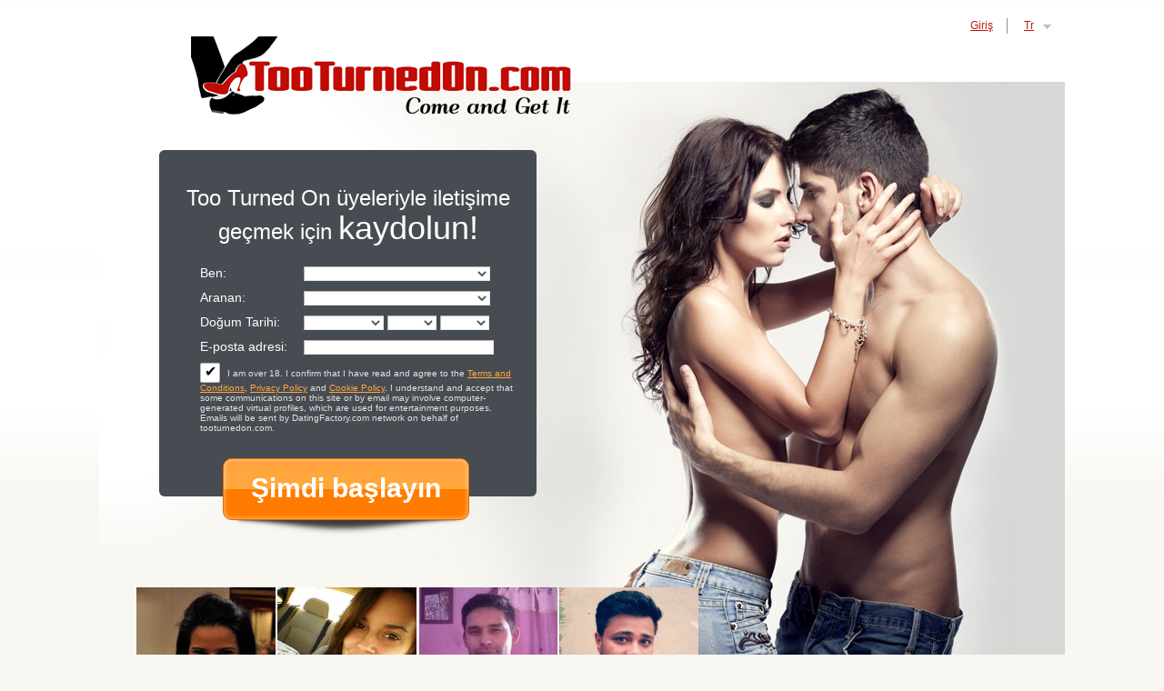

--- FILE ---
content_type: text/html;charset=UTF-8
request_url: https://tooturnedon.com/?lc=tr-TR
body_size: 5928
content:
<!DOCTYPE html PUBLIC "-//W3C//DTD XHTML 1.0 Transitional//EN" "http://www.w3.org/TR/xhtml1/DTD/xhtml1-transitional.dtd">
<html xmlns="http://www.w3.org/1999/xhtml">
<head>
<title>Ön sayfa - tooturnedon.com</title> <meta charset="UTF-8"/> <link rel="shortcut icon" href="/favicon.ico?fb54cee&amp;2"/> <meta name="description" content="tooturnedon.com" /> <meta http-equiv="Content-Language" content="tr" /> <meta http-equiv="X-UA-Compatible" content="chrome=1"> <meta http-equiv="Content-Language" content="tr"> <meta name="Language" content="Turkish"> <meta name="viewport" content="width=device-width, initial-scale=1, user-scalable=no"> <link href="/theme/index.common.css?fb54cee&amp;2" rel="stylesheet"/> <link href="/theme/index.css?fb54cee&amp;2" rel="stylesheet"/> <script src="/scripts/external/jquery/jquery-1.10.2.js"></script> <script src="/scripts/lander.js?fb54cee&amp;2"></script> <!--323262.21.276.2.fb54cee-->
<!--323262.21.276.2.fb54cee-->
</head>
<body class="tr">

<div class="holder" id="main">
	<div class="content">
		<div class="Header"> <h2><a href="/"><img src="/images/logo.png?fb54cee&amp;2" alt="tooturnedon.com"/></a>&nbsp;</h2> </div>
<!--323262.21.276.2.fb54cee-->
		<h1 class="slogan"><!--Add your slogan here...--></h1>
<!--323262.21.276.2.fb54cee-->
		<div class="autorization">
			<script>
$.DF.require('/scripts/components/SwitchLocale.js', 'fb54cee');
</script> <div class="SwitchLocale"> <p>Dil:</p> <div><span class="label label-native">Türkçe</span><span class="label label-lc">tr</span></div><div id="switchLocalesTrigger"></div> <div class="highlighted"> <ul> <li><a href="?lc=cs-CZ">Český</a></li><li><a href="?lc=da-DK">Dansk</a></li><li><a href="?lc=de-DE">Deutsch</a></li><li><a href="?lc=en-GB">English</a></li><li><a href="?lc=en-US">English US</a></li><li><a href="?lc=es-ES">Español</a></li><li><a href="?lc=fr-FR">Français</a></li><li><a href="?lc=hr-HR">Hrvatski</a></li><li><a href="?lc=it-IT">Italiano</a></li><li><a href="?lc=lt-LT">Lietuvių</a></li><li><a href="?lc=hu-HU">Magyar</a></li><li><a href="?lc=nl-NL">Nederlands</a></li><li><a href="?lc=no">Norsk</a></li><li><a href="?lc=pl-PL">Polski</a></li><li><a href="?lc=pt-PT">Português </a></li><li><a href="?lc=sk-SK">Slovensky</a></li><li><a href="?lc=sr">Srpski</a></li><li><a href="?lc=fi-FI">Suomi</a></li><li><a href="?lc=sv-SE">Svenska</a></li><li><span>Türkçe</span></li><li><a href="?lc=el-GR">Ελληνικά</a></li><li><a href="?lc=ru-RU">Русский</a></li><li><a href="?lc=ar">العربية</a></li><li><a href="?lc=th-TH">ภาษาไทย</a></li><li><a href="?lc=ja-JP">日本語</a></li> </ul> </div> </div>
<!--323262.21.276.2.fb54cee-->
			<a href="/login" class="linklogin">Giriş</a>
		</div>
		<script src="/scripts/components/RegistrationShort.js?fb54cee&amp;2"></script> <script src="/scripts/components/registrationDefaults.js?fb54cee&amp;2"></script> <script language="JavaScript" type="text/JavaScript">

	var criteriaItemsMap = null;
	// {
	//  sexId(1):{
	//           criterion_id(1):[[criterion_item_id, criterion_item_name](1), [criterion_item_id, criterion_item_name](2), ...](1),
	//           criterion_id(2):[[criterion_item_id, criterion_item_name](1), [criterion_item_id, criterion_item_name](2), ...](2)
	//           },
	//  sexId(2):{
	//           criterion_id(1):[[criterion_item_id, criterion_item_name](1), [criterion_item_id, criterion_item_name](2), ...](1),
	//           criterion_id(2):[[criterion_item_id, criterion_item_name](1), [criterion_item_id, criterion_item_name](2), ...](2)
	//           }
	// }

	var msgChooseCriteriaItem  = '';

</script> <div class="Registration RegistrationSimple"> <h2><span class="sitename">Too Turned On</span> üyeleriyle iletişime geçmek için <strong>kaydolun!</strong></h2> <form action="/registration/simple" method="post" name="RegistrationCommand"> <input type="hidden" id="refererNickname" name="refererNickname" value=""/> <input type="hidden" id="refId" name="refId" value=""/> <input type="hidden" name="doRedirect" value="true"/> <input type="hidden" name="extUserSourceId" value="5"/> <dl class="horizontal" > <p class="error"></p> <dt><label for="sexId">Ben:</label></dt> <dd> <select name="sexId" id="sexId" data-natural> <option value="0" selected="selected" > </option><option value="1"  >Erkek</option><option value="2"  >Kadın</option><option value="3"  >Çift (Erkek + Kadın)</option><option value="4"  >Çift (Erkek + Erkek)</option><option value="5"  >Çift (Kadın + Kadın)</option><option value="14"  >Çift ( Erkek + K-E transeksüel)</option><option value="15"  >Çift (Kadın + K-E transeksüel)</option><option value="6"  >Transgender</option><option value="8"  >Transeksüel erkekten kadına</option><option value="9"  >Transeksüel kadından erkeğe</option><option value="16"  >Eşcinsel</option><option value="17"  >Eşcinsel çift</option><option value="18"  >Diğer</option> </select> </dd> </dl> <dl class="horizontal" id="lookingForSexIdBlock"> <p class="error"></p> <dt><label for="lookingForSexId">Aranan:</label></dt> <dd> <select name="lookingForSexId" id="lookingForSexId" data-natural> <option value="0"  > </option><option value="1"  >Erkek</option><option value="2"  >Kadın</option><option value="3"  >Çift (Erkek + Kadın)</option><option value="4"  >Çift (Erkek + Erkek)</option><option value="5"  >Çift (Kadın + Kadın)</option><option value="14"  >Çift ( Erkek + K-E transeksüel)</option><option value="15"  >Çift (Kadın + K-E transeksüel)</option><option value="6"  >Travesti / Karşı cins gibi giyinen</option><option value="8"  >Transeksüel erkekten kadına</option><option value="9"  >Transeksüel kadından erkeğe</option><option value="16"  >Eşcinsel</option><option value="17"  >Eşcinsel çift</option><option value="18"  >Diğer</option> </select> </dd> </dl> <dl class="horizontal"> <p class="error"></p> <dt>Doğum Tarihi:</dt> <dd> <select name="birthMonthPerson1" id="birthMonthPerson1" data-natural> <option value="0" selected="selected" > </option><option value="1"  >Ocak</option><option value="2"  >Şubat</option><option value="3"  >Mart</option><option value="4"  >Nisan</option><option value="5"  >Mayıs</option><option value="6"  >Haziran</option><option value="7"  >Temmuz</option><option value="8"  >Ağustos</option><option value="9"  >Eylül</option><option value="10"  >Ekim</option><option value="11"  >Kasım</option><option value="12"  >Aralık</option> </select> <select name="birthDayPerson1" id="birthDayPerson1" data-natural> <option value="0" selected="selected" > </option><option value="1"  >1</option><option value="2"  >2</option><option value="3"  >3</option><option value="4"  >4</option><option value="5"  >5</option><option value="6"  >6</option><option value="7"  >7</option><option value="8"  >8</option><option value="9"  >9</option><option value="10"  >10</option><option value="11"  >11</option><option value="12"  >12</option><option value="13"  >13</option><option value="14"  >14</option><option value="15"  >15</option><option value="16"  >16</option><option value="17"  >17</option><option value="18"  >18</option><option value="19"  >19</option><option value="20"  >20</option><option value="21"  >21</option><option value="22"  >22</option><option value="23"  >23</option><option value="24"  >24</option><option value="25"  >25</option><option value="26"  >26</option><option value="27"  >27</option><option value="28"  >28</option><option value="29"  >29</option><option value="30"  >30</option><option value="31"  >31</option> </select> <select name="birthYearPerson1" id="birthYearPerson1" data-natural> <option value="0" selected="selected" > </option><option value="2008"  >2008</option><option value="2007"  >2007</option><option value="2006"  >2006</option><option value="2005"  >2005</option><option value="2004"  >2004</option><option value="2003"  >2003</option><option value="2002"  >2002</option><option value="2001"  >2001</option><option value="2000"  >2000</option><option value="1999"  >1999</option><option value="1998"  >1998</option><option value="1997"  >1997</option><option value="1996"  >1996</option><option value="1995"  >1995</option><option value="1994"  >1994</option><option value="1993"  >1993</option><option value="1992"  >1992</option><option value="1991"  >1991</option><option value="1990"  >1990</option><option value="1989"  >1989</option><option value="1988"  >1988</option><option value="1987"  >1987</option><option value="1986"  >1986</option><option value="1985"  >1985</option><option value="1984"  >1984</option><option value="1983"  >1983</option><option value="1982"  >1982</option><option value="1981"  >1981</option><option value="1980"  >1980</option><option value="1979"  >1979</option><option value="1978"  >1978</option><option value="1977"  >1977</option><option value="1976"  >1976</option><option value="1975"  >1975</option><option value="1974"  >1974</option><option value="1973"  >1973</option><option value="1972"  >1972</option><option value="1971"  >1971</option><option value="1970"  >1970</option><option value="1969"  >1969</option><option value="1968"  >1968</option><option value="1967"  >1967</option><option value="1966"  >1966</option><option value="1965"  >1965</option><option value="1964"  >1964</option><option value="1963"  >1963</option><option value="1962"  >1962</option><option value="1961"  >1961</option><option value="1960"  >1960</option><option value="1959"  >1959</option><option value="1958"  >1958</option><option value="1957"  >1957</option><option value="1956"  >1956</option><option value="1955"  >1955</option><option value="1954"  >1954</option><option value="1953"  >1953</option><option value="1952"  >1952</option><option value="1951"  >1951</option><option value="1950"  >1950</option><option value="1949"  >1949</option><option value="1948"  >1948</option><option value="1947"  >1947</option><option value="1946"  >1946</option><option value="1945"  >1945</option><option value="1944"  >1944</option><option value="1943"  >1943</option><option value="1942"  >1942</option><option value="1941"  >1941</option><option value="1940"  >1940</option><option value="1939"  >1939</option><option value="1938"  >1938</option><option value="1937"  >1937</option><option value="1936"  >1936</option> </select> </dd> </dl> <dl class="horizontal"> <dt><label for="email">E-posta adresi:</label></dt> <dd> <input title="" name="email" type="email" id="email" value="" data-required> <p class="icon warning mailCheckerHelperMessage">Şunu mu demek istediniz <a href="javascript:viod(0)" class="apply"><span>user</span>@<b>domain.com</b></a> <a href="javascript:void(0)" class="close">&times;</a></p> <p class="icon warning"> </p> </dd> </dl> <div class="submit-block"> <p class="error"></p> <p class="submitbutton warning"> <label class="checkbox-holder" for="agree"> <input name="agree" type="checkbox" class="checkbox" id="agree" checked="checked" required/> <span class="check">&#x2714;</span> <span class="terms-rarr">&raquo;</span> </label> I am over 18. I confirm that I have read and agree to the <a href="/terms/" target="_blank" tabindex="-1">Terms and Conditions</a>, <a href="/privacy/" target="_blank" tabindex="-1">Privacy Policy</a> and <a href="/cookie/" target="_blank" tabindex="-1">Cookie Policy</a>. I understand and accept that some communications on this site or by email may involve computer-generated virtual profiles, which are used for entertainment purposes. Emails will be sent by DatingFactory.com network on behalf of tooturnedon.com. </p> <p class="submitbutton"><input type="submit" class="button common submit" value="Şimdi başlayın"/></p> </div> </form> </div> <!--323262.21.276.2.fb54cee-->
		<div class="SearchResult"> <h2>Son üyeler <span class="city">Columbus</span></h2> <div class="MembersList simple"> <div class="member  pos0"> <a href="/members/1370864774" class="photolink openlargephoto" data-rating="NORMAL" rel="" title="sammybammy" target="_top"> <img id="1370864774" src="//d1dyy84rrayyf4.cloudfront.net/gallery/1370864774/4fec1f8d461eb3af7db45502b1e4b1b7.png" border="0" class="photo" alt="sammybammy"/> </a> <div class="member-info"> <div class="member-basic-info"> <a class="member-name ellipsis" href="/members/1370864774/?referUser=1370864774" title="sammybammy">sammybammy</a> <span class="member-age">41</span> </div> <div class="member-address ellipsis">Amerika Birleşik Devletleri, Carrollton, Dallas</div> </div> </div> <div class="member  pos1"> <a href="/members/64094109" class="photolink openlargephoto" data-rating="NORMAL" rel="" title="txgirl0889" target="_top"> <img id="64094109" src="//d1dyy84rrayyf4.cloudfront.net/gallery/64094109/e1c5a56a4658a464cc64e99a023a2070.png" border="0" class="photo" alt="txgirl0889"/> </a> <div class="member-info"> <div class="member-basic-info"> <a class="member-name ellipsis" href="/members/64094109/?referUser=64094109" title="txgirl0889">txgirl0889</a> <span class="member-age">36</span> </div> <div class="member-address ellipsis">Amerika Birleşik Devletleri, League City</div> </div> </div> <div class="member  pos2"> <a href="/members/2011471799" class="photolink openlargephoto" data-rating="NORMAL" rel="" title="JR7707" target="_top"> <img id="2011471799" src="//d1dyy84rrayyf4.cloudfront.net/gallery/2011471799/a4655458d72cfb8508ad653b410b8403.png" border="0" class="photo" alt="JR7707"/> </a> <div class="member-info"> <div class="member-basic-info"> <a class="member-name ellipsis" href="/members/2011471799/?referUser=2011471799" title="JR7707">JR7707</a> <span class="member-age">45</span> </div> <div class="member-address ellipsis">Amerika Birleşik Devletleri, Conyers</div> </div> </div> <div class="member  pos3"> <a href="/members/295059615" class="photolink openlargephoto" data-rating="NORMAL" rel="" title="pankajgandotra71" target="_top"> <img id="295059615" src="//d1dyy84rrayyf4.cloudfront.net/gallery/295059615/28e32d0d7f89d553936e1e6ea6afc62e.png" border="0" class="photo" alt="pankajgandotra71"/> </a> <div class="member-info"> <div class="member-basic-info"> <a class="member-name ellipsis" href="/members/295059615/?referUser=295059615" title="pankajgandotra71">pankajgandotra71</a> <span class="member-age">31</span> </div> <div class="member-address ellipsis">Amerika Birleşik Devletleri, Pasadena</div> </div> </div> </div> </div>
<!--323262.21.276.2.fb54cee-->
	</div>
</div>


<div class="holder" id="footer">
	<div class="content">
		<div class="welcome"><!--Add your text here...--></div>
<!--323262.21.276.2.fb54cee--> 
		<div class="Footer"> <ul id="bottonNavigation"> <li><a href="/about/">Hakkında</a></li> <li><a href="/terms/">Kullanım Şartları</a></li> <li><a href="/privacy/">Gizlilik</a></li> <li><a href="/cookie/">Cookies</a></li> <li><a href="/faq/">SSS'ler</a></li> </ul> <div id="copyright">&copy; 2008-2024 <br/>tarafından desteklenir Dating Factory</div> </div> <div class="clear"></div> <p class="warningNotification">Uyarı: Bu site yetişkin sohbet ve cinsel içerik barındırmaktadır. Sitede gezinmek için 18 yaş veya üstü olmalısınız. Sitedeki tüm kullanıcılar 18 yaş veya üstüdür. Sitedeki tüm modeller 18 yaş veya üstüdür.</p> <div class="custom_footer_content"> <!--This is page footer--> </div>
<!--323262.21.276.2.fb54cee--> 
		<!-- System every_page_tracking_code -->
<!-- System Internal_Footer_Tracking_Code -->
<!-- t276-white-gray-red.general.adult -->
<script type="text/javascript">
var gaJsHost = (("https:" == document.location.protocol) ? "https://ssl." : "http://www.");
document.write(unescape("%3Cscript src='" + gaJsHost + "google-analytics.com/ga.js' async type='text/javascript'%3E%3C/script%3E"));
</script>
<script type="text/javascript">
try {
var systemPageTracker = _gat._getTracker("UA-8993531-7");
systemPageTracker._setDomainName("auto");
systemPageTracker._setVar("adult/general/l1/white-gray-red/t276"); 
systemPageTracker._setCustomVar(1, 'ipTV', escape(navigator.userAgent), 2);
systemPageTracker._setCustomVar(2, 'PROFILE_AGE_IN_DAYS', '', 2);
systemPageTracker._trackPageview();
} catch(err) {}</script>
<!-- Google Analytics -->
<script>
(function(i,s,o,g,r,a,m){i['GoogleAnalyticsObject']=r;i[r]=i[r]||function(){
(i[r].q=i[r].q||[]).push(arguments)},i[r].l=1*new Date();a=s.createElement(o),
m=s.getElementsByTagName(o)[0];a.async=1;a.src=g;m.parentNode.insertBefore(a,m)
})(window,document,'script','https://www.google-analytics.com/analytics.js','ga');

ga('create', 'UA-133198904-3', 'auto');
ga('send', 'pageview');
</script>
<!-- End Google Analytics -->

<!-- Google Tag Manager -->
<script>(function(w,d,s,l,i){w[l]=w[l]||[];w[l].push({'gtm.start':
new Date().getTime(),event:'gtm.js'});var f=d.getElementsByTagName(s)[0],
j=d.createElement(s),dl=l!='dataLayer'?'&l='+l:'';j.async=true;j.src=
'https://www.googletagmanager.com/gtm.js?id='+i+dl;f.parentNode.insertBefore(j,f);
})(window,document,'script','dataLayer','GTM-NHBJTK4');</script>
<!-- End Google Tag Manager --> <noscript> <img src="/ga.do?utmac=MO-8993531-7&amp;utmn=1934403163&amp;utmr=-&amp;utmp=%3Flc%3Dtr-TR&amp;guid=ON"/> </noscript>
<!--323262.21.276.2.fb54cee-->
	</div>
</div>

<!-- BannerPlace#13 --> <!--systemcontent#13-->
<div class="lazyload_ad"><code type="text/javascript"><!--//<![CDATA[
   var m3_u = (location.protocol=='https:'?'https://brotor.datingfactory.com/www/delivery/ajs.php':'http://brotor.datingfactory.com/www/delivery/ajs.php');
   var m3_r = Math.floor(Math.random()*99999999999);
   if (!document.MAX_used) document.MAX_used = ',';
   document.write ("<scr"+"ipt type='text/javascript' src='"+m3_u);
   document.write ("?zoneid=15");
   document.write ('&cb=' + m3_r);
   if (document.MAX_used != ',') document.write ("&exclude=" + document.MAX_used);
   document.write (document.charset ? '&charset='+document.charset : (document.characterSet ? '&charset='+document.characterSet : ''));
   document.write ("&loc=" + escape(window.location));
   if (document.referrer) document.write ("&referer=" + escape(document.referrer));
   if (document.context) document.write ("&context=" + escape(document.context));
if ('tr') document.write ("&v_banner_lang=" + escape('tr'));
   if ('') document.write ("&v_membership=" + escape(''));
   if ('') document.write ("&v_sex=" + escape(''));
else document.write ("&v_sex=unknown");
   if ('') document.write ("&v_sex_simple=" + escape(''));
   if ('') document.write ("&v_orientation=" + escape(''));
   if ('') document.write ("&v_lfsex=" + escape(''));
   if ('') document.write ("&v_lfsex_simple=" + escape(''));
   if ('') document.write ("&v_lforientation=" + escape(''));
   if ('') document.write ("&v_photo=" + escape(''));
   if ('') document.write ("&v_video=" + escape(''));
   if ('ltr') document.write ("&v_textdirection=" + escape('ltr'));
   if ('tr') document.write ("&v_lang=" + escape('tr'));
  if ('adult') document.write ("&v_niche_path=" + escape('adult'));
 if ('adult') document.write ("&v_niche=" + escape('adult'));
   if ('general') document.write ("&v_market=" + escape('general'));
   if ('') document.write ("&v_country=" + escape(''));
   if ('') document.write ("&v_region=" + escape(''));
   if ('03232620000000000132026011808424601') document.write ("&pubID=" + escape('03232620000000000132026011808424601'));
   if (document.mmm_fo) document.write ("&mmm_fo=1");
   if ('photo') document.write ("&v_setname=" + escape('photo'));
   if ('') document.write ("&v_regdate=" + escape(''));
   if ('') document.write ("&v_profile_age=" + escape(''));
  if ('') document.write ("&v_ab_test_id=" + escape(''));
   if ('') document.write ("&v_ab_test_audience_id=" + escape(''));
 if ('13') document.write ("&v_instance_id=" + escape('13'));
 if ('1005') document.write ("&v_partner_id=" + escape('1005'));
 if ('') document.write ("&v_traffic_owner_id=" + escape(''));
 if ('') document.write ("&v_email=" + escape(''));
 if ('') document.write ("&v_adult_rating=" + escape(''));
 if ('') document.write ("&v_sub_id=" + escape(''));

   document.write ("&v_version=4");
   document.write ("&v_host="+document.location.host);
   document.write ("&v_text=Profilinize<br>daha fazla fotoğraf ekleyin");
   document.write ("'></scr"+"ipt>");
//]]>--></code></div>
<!--323262.21.276.2.fb54cee-->
</body>
</html>
<!--323262.21.276.2.fb54cee-->

--- FILE ---
content_type: text/css;charset=utf-8
request_url: https://tooturnedon.com/theme/index.css?fb54cee&2
body_size: 1976
content:
@media screen {
/**
	* Layout
	*/
	html {margin:0; padding:0;}
	body {margin:0; padding:0; font:normal 80% Arial, Helvetica, sans-serif; text-align:left; background:url(/images/index/bg.png) repeat-x top #f8f7f2;}

	b.corner {position:absolute; width:1px; height:1px; font-size:1px; line-height:1px; overflow:hidden; background:#ffffff; font-weight:normal;}
	b.lt {left:0px; top:0px;}
	b.rt {right:0px; top:0px; }
	b.lb {left:0px; bottom:0px;}
	b.rb {right:0px; bottom:0px;}

	.strong {font-weight:bold;}
	div.clear {clear:both; height:1px; overflow:hidden; font-size:1px;}

	div.holder {text-align:center; clear:both; position:relative; margin:0;}
	div.holder div.content {width:980px; text-align:left; margin:0px auto; position:relative;}


/*main block styles*/

	div.Header {position:relative; padding:40px 0 10px 60px; width:50%;}
	div.Header h2 {font-weight:normal; white-space:nowrap; }

	h1.slogan {position:relative; padding:0 0 20px 60px; color:#ff7c00; font-size:50px; width:50%; margin:0; font-weight:normal;}

	div.autorization {position:absolute; top:20px; right:-30px;}
	div.SwitchLocale {right:auto; bottom:auto; padding:0; position:relative; float:right;}
	div.SwitchLocale p {display:none;}
	div.SwitchLocale div {margin:0;}
	div.SwitchLocale div span.label {border:none; padding:0 5px 0 18px; text-transform:capitalize; color:#c0170e; cursor:pointer; font-size:12px; text-transform:capitalize; border-left:1px solid #929291; text-decoration:underline;}
	div.SwitchLocale div b {display:none;}
	div.SwitchLocale div.highlighted {top:27px;}
div.SwitchLocale div span.label-native {display:none;}
div.SwitchLocale div span.label-lc {display:block;}

	a.linklogin {position:relative; float:right; color:#c0170e; font-size:12px; padding:0px 15px 0 0; text-decoration:underline; line-height:17px;}
	a.linklogin:hover {text-decoration:none;}

	p.submitbutton {margin:0px; padding:5px 0 0; zoom:0;}
	.button, .submit {cursor:pointer}


	div.Registration {width:365px; margin:0 0 0 25px; padding:40px 25px 65px; position:relative; background:#464c52; border-radius:6px;}
	div.Registration form {padding:0; margin:0 0 0 20px;}

	div.Registration input.submit {width:271px; height:90px; line-height:normal; color:#ffffff; font-weight:bold; font-size:30px; margin-top:0; background:url(/images/index/button.png) no-repeat left top; border:none; padding:0 0 25px; font-family:Arial, Helvetica, sans-serif; text-align:center; position:absolute; left:70px; bottom:-48px; white-space:normal;}
body.ru div.Registration input.submit {font-size:24px;}
body.hr div.Registration input.submit, body.sr div.Registration input.submit, body.hu div.Registration input.submit, body.de div.Registration input.submit, body.fr div.Registration input.submit {font-size:26px;}

	div.Registration h2 {color:#fff; font-size:24px; padding:0 0 12px; text-align:center; font-weight:normal; line-height:1.1;}
body.ru div.Registration h2, body.es div.Registration h2, body.el div.Registration h2, body.pl div.Registration h2, body.cs div.Registration h2, body.sk div.Registration h2, body.sr div.Registration h2, body.hr div.Registration h2, body.de div.Registration h2, body.fr div.Registration h2, body.hu div.Registration h2, body.da div.Registration h2 {}

	div.Registration h2 strong {color:#fff; font-size:36px; font-weight:normal;}

	div.Registration dl.horizontal dt {font-size:14px; width:110px; color:#fff;}
	div.Registration dl.horizontal dd {width:205px;}
	div.Registration select#birthYearPerson1, div.Registration select#birthYearPerson2 {width:54px;}
	div.Registration select#birthMonthPerson1, div.Registration select#birthMonthPerson2 {width:88px;}
	div.Registration select#birthDayPerson1, div.Registration select#birthDayPerson2 {width:54px;}

	div.Registration dl.horizontal dd.nolabel {font-size:11px; white-space:normal; left:110px; color:#000;}
	div.Registration dl.horizontal dd.nolabel label {white-space:normal;}

	div.Registration dd input {width:99%}
	div.Registration dd input.checkbox {width:auto}
	div.Registration dd input, div.Registration dd select {}

	div.Registration a {color:#ffa73d;}

div.Registration dl dt, div.Registration dl dd {margin-bottom: 5px !important;}

	div.RegistrationSimple p.warning {margin:3px 0; color:#e2e3e3;}

	div.RegistrationSimple div.submit-block p.warning {color:#e2e3e3; font-size:10px; margin:0;}
	div.RegistrationSimple div.submit-block p.warning a {color:#ffa73d; text-decoration:underline;}
	div.RegistrationSimple div.submit-block p.warning a:hover {text-decoration:none;}
	div.RegistrationSimple p.error {left:110px;}

	.submit-block {}

	.SearchResult {display:block; float:none; overflow:hidden; margin:100px 0 0px; position:relative; padding:0;}
	div.SearchResult h2 {text-align:left; line-height:normal; font-size:18px; padding:0 0 10px; font-weight:normal; display:none;}
	.city {color:#bd16a5;}
	div.simple div.member {border:none; width:153px; height:auto; margin:0px 2px 0px 0px; padding:0; position:relative;}
	.member-name {width:121px; margin-top:0; background:url(/images/index/bgmember.png); position:absolute; bottom:0; left:0; padding:0 0 0 15px;}
	div.member img {width:153px; height:162px;}
	div.SearchResult a {color:#000; font-size:11px; font-weight:normal; text-transform:uppercase; line-height:32px; display:block;}

	div#main {background:url(/images/index/visual.jpg) no-repeat center bottom;}
	div#main div.content {padding:0 0 45px;}

/*end main block styles*/

/*footer block styles*/
	div.welcome {position:relative; padding:10px 135px 10px 25px; font-size:14px; margin:0px;}
	div.welcome p {padding:0 0 10px;}
	div.welcome h1, div.welcome h2, div.welcome h3, div.welcome h4 {font-size:24px; padding:3px 0; font-weight:normal;}

div#footer div.content {background:url(/images/index/stamp.gif) no-repeat right 11px; padding-bottom:20px;}

div.Footer {position:relative; overflow:hidden;}
	ul#bottonNavigation {margin:0px 0 0 120px; padding:0; list-style:none; float:none; height:40px; font-size:85%;}
	ul#bottonNavigation li {margin:15px 0 0; padding:0 10px; list-style:none; float:left;}
body.ru	ul#bottonNavigation li {padding:0 4px 0 5px;}
body.ru	ul#bottonNavigation {margin:0px 0 0 60px;}
	ul#bottonNavigation li.last {border-right-style:none;}
	ul#bottonNavigation li a {color:#5c656b; text-decoration:underline;}
	ul#bottonNavigation li a:hover {text-decoration:none;}

	div#copyright {color:#abafad; margin:0px; white-space:nowrap; float:none; clear:both; text-align:center;}
	div#copyright a {color:#abafad; text-decoration:none;}
	div#copyright a:hover {text-decoration:underline;}
	div#copyright br {display:none;}
body.ru	div#copyright {margin-right:0;}

	p.warningNotification {color:#787878; text-align:center; margin:0; padding:10px 130px 20px 40px;}
body.ru p.warningNotification {}
/*end footer block styles*/
}


@media screen and (-webkit-min-device-pixel-ratio:0) {
	div.Registration dl dt {margin-bottom:0px !important}
	div.Registration dl dd {margin-bottom:0px !important}
	dd p.warning {margin:3px 0}
}

/*323262.1.276.2.fb54cee*/

--- FILE ---
content_type: application/javascript
request_url: https://tooturnedon.com/scripts/components/registrationDefaults.js?fb54cee&2
body_size: 491
content:
function setDefaultSelectValues(){console.warn("LEGACY method setDefaultSelectValues called - please remove the call")}document.addEventListener("DOMContentLoaded",function(){if($("body").is(".trans, .swingers")||!$("body").is(".registration_jsp, .registration_jsp, .index")){return}var lesbian=/lesbian/.test(document.body.className),gay=!lesbian&&/gay/.test(document.body.className);var sexId=lesbian?2:1;var lookingForSexId=gay?1:2;var genderId=sexId*1000+lookingForSexId;if($('label[for="sexId"]:visible, label[for="genderId"]:visible').length){changeValue("#sexId",sexId);changeValue("#lookingForSexId",lookingForSexId);changeValue("#genderId",genderId);changeValue("#birthDayPerson1",2);changeValue("#birthMonthPerson1",2);changeValue("#birthYearPerson1",1995)}function changeValue(selector,value){if($(selector).val()==0&&$(selector+' option[value="'+value+'"]').length){$(selector).val(value).change()}}});